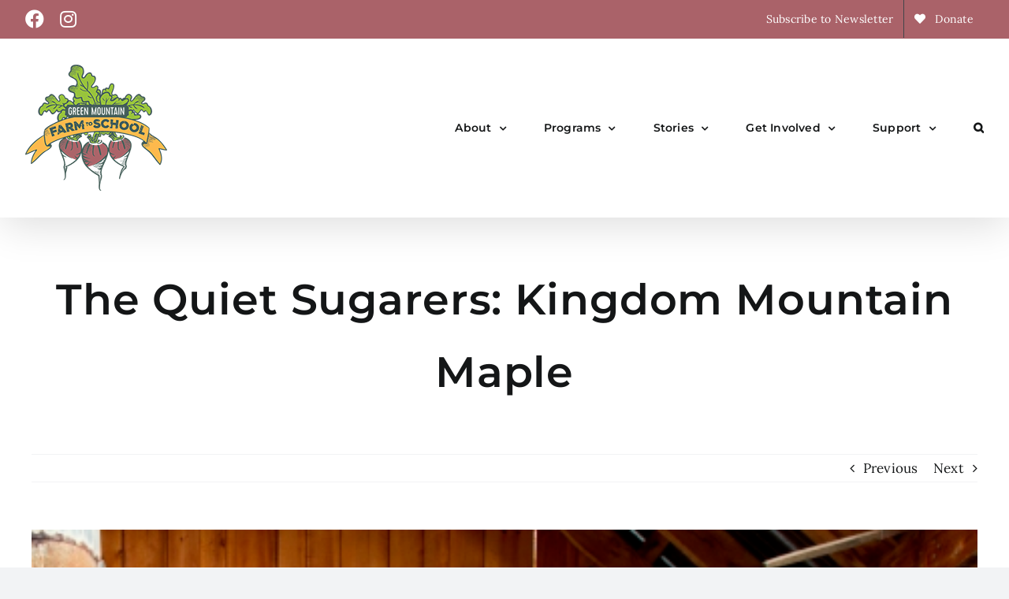

--- FILE ---
content_type: text/html; charset=UTF-8
request_url: https://greenmountainfarmtoschool.org/kingdom-mountain-maple/
body_size: 17965
content:
<!DOCTYPE html>
<html class="avada-html-layout-wide avada-html-header-position-top" dir="ltr" lang="en-US" prefix="og: https://ogp.me/ns#" prefix="og: http://ogp.me/ns# fb: http://ogp.me/ns/fb#">
<head>
	<meta http-equiv="X-UA-Compatible" content="IE=edge" />
	<meta http-equiv="Content-Type" content="text/html; charset=utf-8"/>
	<meta name="viewport" content="width=device-width, initial-scale=1" />
	<title>The Quiet Sugarers: Kingdom Mountain Maple | GMFTS</title>

		<!-- All in One SEO 4.9.3 - aioseo.com -->
	<meta name="description" content="The Backuses are known in the Northeast Kingdom for something Dan has been doing for three decades – sugaring." />
	<meta name="robots" content="max-image-preview:large" />
	<link rel="canonical" href="https://greenmountainfarmtoschool.org/kingdom-mountain-maple/" />
	<meta name="generator" content="All in One SEO (AIOSEO) 4.9.3" />
		<meta property="og:locale" content="en_US" />
		<meta property="og:site_name" content="GMFTS | A leader in the growing farm-to-school movement in Vermont, Green Mountain Farm-to-School (GMFTS)&#039;s mission is to strengthen local food systems in Vermont by promoting positive economic relationships, education, and access between schools, farms, and communities." />
		<meta property="og:type" content="article" />
		<meta property="og:title" content="The Quiet Sugarers: Kingdom Mountain Maple | GMFTS" />
		<meta property="og:description" content="The Backuses are known in the Northeast Kingdom for something Dan has been doing for three decades – sugaring." />
		<meta property="og:url" content="https://greenmountainfarmtoschool.org/kingdom-mountain-maple/" />
		<meta property="article:published_time" content="2016-04-02T18:27:20+00:00" />
		<meta property="article:modified_time" content="2016-04-29T12:15:20+00:00" />
		<meta name="twitter:card" content="summary" />
		<meta name="twitter:title" content="The Quiet Sugarers: Kingdom Mountain Maple | GMFTS" />
		<meta name="twitter:description" content="The Backuses are known in the Northeast Kingdom for something Dan has been doing for three decades – sugaring." />
		<script type="application/ld+json" class="aioseo-schema">
			{"@context":"https:\/\/schema.org","@graph":[{"@type":"Article","@id":"https:\/\/greenmountainfarmtoschool.org\/kingdom-mountain-maple\/#article","name":"The Quiet Sugarers: Kingdom Mountain Maple | GMFTS","headline":"The Quiet Sugarers: Kingdom Mountain Maple","author":{"@id":"https:\/\/greenmountainfarmtoschool.org\/author\/#author"},"publisher":{"@id":"https:\/\/greenmountainfarmtoschool.org\/#organization"},"image":{"@type":"ImageObject","url":"https:\/\/greenmountainfarmtoschool.org\/wp-content\/uploads\/2016\/04\/JCash_KingdomMt__Dan-and-Kim-2.jpg","width":470,"height":470},"datePublished":"2016-04-02T18:27:20+00:00","dateModified":"2016-04-29T12:15:20+00:00","inLanguage":"en-US","mainEntityOfPage":{"@id":"https:\/\/greenmountainfarmtoschool.org\/kingdom-mountain-maple\/#webpage"},"isPartOf":{"@id":"https:\/\/greenmountainfarmtoschool.org\/kingdom-mountain-maple\/#webpage"},"articleSection":"Press Release, Green Mountain Farm Direct, Green Mountain Farm-to-School, Kingdom Mountain Maple, Maple Syrup, Maple Trees, Sugaring, vermont, Westfield"},{"@type":"BreadcrumbList","@id":"https:\/\/greenmountainfarmtoschool.org\/kingdom-mountain-maple\/#breadcrumblist","itemListElement":[{"@type":"ListItem","@id":"https:\/\/greenmountainfarmtoschool.org#listItem","position":1,"name":"Home","item":"https:\/\/greenmountainfarmtoschool.org","nextItem":{"@type":"ListItem","@id":"https:\/\/greenmountainfarmtoschool.org\/category\/press-release\/#listItem","name":"Press Release"}},{"@type":"ListItem","@id":"https:\/\/greenmountainfarmtoschool.org\/category\/press-release\/#listItem","position":2,"name":"Press Release","item":"https:\/\/greenmountainfarmtoschool.org\/category\/press-release\/","nextItem":{"@type":"ListItem","@id":"https:\/\/greenmountainfarmtoschool.org\/kingdom-mountain-maple\/#listItem","name":"The Quiet Sugarers: Kingdom Mountain Maple"},"previousItem":{"@type":"ListItem","@id":"https:\/\/greenmountainfarmtoschool.org#listItem","name":"Home"}},{"@type":"ListItem","@id":"https:\/\/greenmountainfarmtoschool.org\/kingdom-mountain-maple\/#listItem","position":3,"name":"The Quiet Sugarers: Kingdom Mountain Maple","previousItem":{"@type":"ListItem","@id":"https:\/\/greenmountainfarmtoschool.org\/category\/press-release\/#listItem","name":"Press Release"}}]},{"@type":"Organization","@id":"https:\/\/greenmountainfarmtoschool.org\/#organization","name":"GMFTS","description":"A leader in the growing farm-to-school movement in Vermont, Green Mountain Farm-to-School (GMFTS)'s mission is to strengthen local food systems in Vermont by promoting positive economic relationships, education, and access between schools, farms, and communities.","url":"https:\/\/greenmountainfarmtoschool.org\/"},{"@type":"Person","@id":"https:\/\/greenmountainfarmtoschool.org\/author\/#author","url":"https:\/\/greenmountainfarmtoschool.org\/author\/"},{"@type":"WebPage","@id":"https:\/\/greenmountainfarmtoschool.org\/kingdom-mountain-maple\/#webpage","url":"https:\/\/greenmountainfarmtoschool.org\/kingdom-mountain-maple\/","name":"The Quiet Sugarers: Kingdom Mountain Maple | GMFTS","description":"The Backuses are known in the Northeast Kingdom for something Dan has been doing for three decades \u2013 sugaring.","inLanguage":"en-US","isPartOf":{"@id":"https:\/\/greenmountainfarmtoschool.org\/#website"},"breadcrumb":{"@id":"https:\/\/greenmountainfarmtoschool.org\/kingdom-mountain-maple\/#breadcrumblist"},"author":{"@id":"https:\/\/greenmountainfarmtoschool.org\/author\/#author"},"creator":{"@id":"https:\/\/greenmountainfarmtoschool.org\/author\/#author"},"image":{"@type":"ImageObject","url":"https:\/\/greenmountainfarmtoschool.org\/wp-content\/uploads\/2016\/04\/JCash_KingdomMt__Dan-and-Kim-2.jpg","@id":"https:\/\/greenmountainfarmtoschool.org\/kingdom-mountain-maple\/#mainImage","width":470,"height":470},"primaryImageOfPage":{"@id":"https:\/\/greenmountainfarmtoschool.org\/kingdom-mountain-maple\/#mainImage"},"datePublished":"2016-04-02T18:27:20+00:00","dateModified":"2016-04-29T12:15:20+00:00"},{"@type":"WebSite","@id":"https:\/\/greenmountainfarmtoschool.org\/#website","url":"https:\/\/greenmountainfarmtoschool.org\/","name":"GMFTS","description":"A leader in the growing farm-to-school movement in Vermont, Green Mountain Farm-to-School (GMFTS)'s mission is to strengthen local food systems in Vermont by promoting positive economic relationships, education, and access between schools, farms, and communities.","inLanguage":"en-US","publisher":{"@id":"https:\/\/greenmountainfarmtoschool.org\/#organization"}}]}
		</script>
		<!-- All in One SEO -->

<link rel="alternate" type="application/rss+xml" title="GMFTS &raquo; Feed" href="https://greenmountainfarmtoschool.org/feed/" />
					<link rel="shortcut icon" href="https://greenmountainfarmtoschool.org/wp-content/uploads/2022/03/FarmToSchool-logo-favicon.png" type="image/x-icon" />
		
		
		
				<link rel="alternate" title="oEmbed (JSON)" type="application/json+oembed" href="https://greenmountainfarmtoschool.org/wp-json/oembed/1.0/embed?url=https%3A%2F%2Fgreenmountainfarmtoschool.org%2Fkingdom-mountain-maple%2F" />
<link rel="alternate" title="oEmbed (XML)" type="text/xml+oembed" href="https://greenmountainfarmtoschool.org/wp-json/oembed/1.0/embed?url=https%3A%2F%2Fgreenmountainfarmtoschool.org%2Fkingdom-mountain-maple%2F&#038;format=xml" />
		<!-- This site uses the Google Analytics by MonsterInsights plugin v9.6.1 - Using Analytics tracking - https://www.monsterinsights.com/ -->
							<script src="//www.googletagmanager.com/gtag/js?id=G-X571QWBMV9"  data-cfasync="false" data-wpfc-render="false" type="text/javascript" async></script>
			<script data-cfasync="false" data-wpfc-render="false" type="text/javascript">
				var mi_version = '9.6.1';
				var mi_track_user = true;
				var mi_no_track_reason = '';
								var MonsterInsightsDefaultLocations = {"page_location":"https:\/\/greenmountainfarmtoschool.org\/kingdom-mountain-maple\/"};
								if ( typeof MonsterInsightsPrivacyGuardFilter === 'function' ) {
					var MonsterInsightsLocations = (typeof MonsterInsightsExcludeQuery === 'object') ? MonsterInsightsPrivacyGuardFilter( MonsterInsightsExcludeQuery ) : MonsterInsightsPrivacyGuardFilter( MonsterInsightsDefaultLocations );
				} else {
					var MonsterInsightsLocations = (typeof MonsterInsightsExcludeQuery === 'object') ? MonsterInsightsExcludeQuery : MonsterInsightsDefaultLocations;
				}

								var disableStrs = [
										'ga-disable-G-X571QWBMV9',
									];

				/* Function to detect opted out users */
				function __gtagTrackerIsOptedOut() {
					for (var index = 0; index < disableStrs.length; index++) {
						if (document.cookie.indexOf(disableStrs[index] + '=true') > -1) {
							return true;
						}
					}

					return false;
				}

				/* Disable tracking if the opt-out cookie exists. */
				if (__gtagTrackerIsOptedOut()) {
					for (var index = 0; index < disableStrs.length; index++) {
						window[disableStrs[index]] = true;
					}
				}

				/* Opt-out function */
				function __gtagTrackerOptout() {
					for (var index = 0; index < disableStrs.length; index++) {
						document.cookie = disableStrs[index] + '=true; expires=Thu, 31 Dec 2099 23:59:59 UTC; path=/';
						window[disableStrs[index]] = true;
					}
				}

				if ('undefined' === typeof gaOptout) {
					function gaOptout() {
						__gtagTrackerOptout();
					}
				}
								window.dataLayer = window.dataLayer || [];

				window.MonsterInsightsDualTracker = {
					helpers: {},
					trackers: {},
				};
				if (mi_track_user) {
					function __gtagDataLayer() {
						dataLayer.push(arguments);
					}

					function __gtagTracker(type, name, parameters) {
						if (!parameters) {
							parameters = {};
						}

						if (parameters.send_to) {
							__gtagDataLayer.apply(null, arguments);
							return;
						}

						if (type === 'event') {
														parameters.send_to = monsterinsights_frontend.v4_id;
							var hookName = name;
							if (typeof parameters['event_category'] !== 'undefined') {
								hookName = parameters['event_category'] + ':' + name;
							}

							if (typeof MonsterInsightsDualTracker.trackers[hookName] !== 'undefined') {
								MonsterInsightsDualTracker.trackers[hookName](parameters);
							} else {
								__gtagDataLayer('event', name, parameters);
							}
							
						} else {
							__gtagDataLayer.apply(null, arguments);
						}
					}

					__gtagTracker('js', new Date());
					__gtagTracker('set', {
						'developer_id.dZGIzZG': true,
											});
					if ( MonsterInsightsLocations.page_location ) {
						__gtagTracker('set', MonsterInsightsLocations);
					}
										__gtagTracker('config', 'G-X571QWBMV9', {"forceSSL":"true","link_attribution":"true"} );
															window.gtag = __gtagTracker;										(function () {
						/* https://developers.google.com/analytics/devguides/collection/analyticsjs/ */
						/* ga and __gaTracker compatibility shim. */
						var noopfn = function () {
							return null;
						};
						var newtracker = function () {
							return new Tracker();
						};
						var Tracker = function () {
							return null;
						};
						var p = Tracker.prototype;
						p.get = noopfn;
						p.set = noopfn;
						p.send = function () {
							var args = Array.prototype.slice.call(arguments);
							args.unshift('send');
							__gaTracker.apply(null, args);
						};
						var __gaTracker = function () {
							var len = arguments.length;
							if (len === 0) {
								return;
							}
							var f = arguments[len - 1];
							if (typeof f !== 'object' || f === null || typeof f.hitCallback !== 'function') {
								if ('send' === arguments[0]) {
									var hitConverted, hitObject = false, action;
									if ('event' === arguments[1]) {
										if ('undefined' !== typeof arguments[3]) {
											hitObject = {
												'eventAction': arguments[3],
												'eventCategory': arguments[2],
												'eventLabel': arguments[4],
												'value': arguments[5] ? arguments[5] : 1,
											}
										}
									}
									if ('pageview' === arguments[1]) {
										if ('undefined' !== typeof arguments[2]) {
											hitObject = {
												'eventAction': 'page_view',
												'page_path': arguments[2],
											}
										}
									}
									if (typeof arguments[2] === 'object') {
										hitObject = arguments[2];
									}
									if (typeof arguments[5] === 'object') {
										Object.assign(hitObject, arguments[5]);
									}
									if ('undefined' !== typeof arguments[1].hitType) {
										hitObject = arguments[1];
										if ('pageview' === hitObject.hitType) {
											hitObject.eventAction = 'page_view';
										}
									}
									if (hitObject) {
										action = 'timing' === arguments[1].hitType ? 'timing_complete' : hitObject.eventAction;
										hitConverted = mapArgs(hitObject);
										__gtagTracker('event', action, hitConverted);
									}
								}
								return;
							}

							function mapArgs(args) {
								var arg, hit = {};
								var gaMap = {
									'eventCategory': 'event_category',
									'eventAction': 'event_action',
									'eventLabel': 'event_label',
									'eventValue': 'event_value',
									'nonInteraction': 'non_interaction',
									'timingCategory': 'event_category',
									'timingVar': 'name',
									'timingValue': 'value',
									'timingLabel': 'event_label',
									'page': 'page_path',
									'location': 'page_location',
									'title': 'page_title',
									'referrer' : 'page_referrer',
								};
								for (arg in args) {
																		if (!(!args.hasOwnProperty(arg) || !gaMap.hasOwnProperty(arg))) {
										hit[gaMap[arg]] = args[arg];
									} else {
										hit[arg] = args[arg];
									}
								}
								return hit;
							}

							try {
								f.hitCallback();
							} catch (ex) {
							}
						};
						__gaTracker.create = newtracker;
						__gaTracker.getByName = newtracker;
						__gaTracker.getAll = function () {
							return [];
						};
						__gaTracker.remove = noopfn;
						__gaTracker.loaded = true;
						window['__gaTracker'] = __gaTracker;
					})();
									} else {
										console.log("");
					(function () {
						function __gtagTracker() {
							return null;
						}

						window['__gtagTracker'] = __gtagTracker;
						window['gtag'] = __gtagTracker;
					})();
									}
			</script>
				<!-- / Google Analytics by MonsterInsights -->
		<style id='wp-img-auto-sizes-contain-inline-css' type='text/css'>
img:is([sizes=auto i],[sizes^="auto," i]){contain-intrinsic-size:3000px 1500px}
/*# sourceURL=wp-img-auto-sizes-contain-inline-css */
</style>
<link rel='stylesheet' id='sbi_styles-css' href='https://greenmountainfarmtoschool.org/wp-content/plugins/instagram-feed-pro/css/sbi-styles.min.css?ver=6.8.1' type='text/css' media='all' />
<style id='wp-emoji-styles-inline-css' type='text/css'>

	img.wp-smiley, img.emoji {
		display: inline !important;
		border: none !important;
		box-shadow: none !important;
		height: 1em !important;
		width: 1em !important;
		margin: 0 0.07em !important;
		vertical-align: -0.1em !important;
		background: none !important;
		padding: 0 !important;
	}
/*# sourceURL=wp-emoji-styles-inline-css */
</style>
<style id='wp-block-library-inline-css' type='text/css'>
:root{--wp-block-synced-color:#7a00df;--wp-block-synced-color--rgb:122,0,223;--wp-bound-block-color:var(--wp-block-synced-color);--wp-editor-canvas-background:#ddd;--wp-admin-theme-color:#007cba;--wp-admin-theme-color--rgb:0,124,186;--wp-admin-theme-color-darker-10:#006ba1;--wp-admin-theme-color-darker-10--rgb:0,107,160.5;--wp-admin-theme-color-darker-20:#005a87;--wp-admin-theme-color-darker-20--rgb:0,90,135;--wp-admin-border-width-focus:2px}@media (min-resolution:192dpi){:root{--wp-admin-border-width-focus:1.5px}}.wp-element-button{cursor:pointer}:root .has-very-light-gray-background-color{background-color:#eee}:root .has-very-dark-gray-background-color{background-color:#313131}:root .has-very-light-gray-color{color:#eee}:root .has-very-dark-gray-color{color:#313131}:root .has-vivid-green-cyan-to-vivid-cyan-blue-gradient-background{background:linear-gradient(135deg,#00d084,#0693e3)}:root .has-purple-crush-gradient-background{background:linear-gradient(135deg,#34e2e4,#4721fb 50%,#ab1dfe)}:root .has-hazy-dawn-gradient-background{background:linear-gradient(135deg,#faaca8,#dad0ec)}:root .has-subdued-olive-gradient-background{background:linear-gradient(135deg,#fafae1,#67a671)}:root .has-atomic-cream-gradient-background{background:linear-gradient(135deg,#fdd79a,#004a59)}:root .has-nightshade-gradient-background{background:linear-gradient(135deg,#330968,#31cdcf)}:root .has-midnight-gradient-background{background:linear-gradient(135deg,#020381,#2874fc)}:root{--wp--preset--font-size--normal:16px;--wp--preset--font-size--huge:42px}.has-regular-font-size{font-size:1em}.has-larger-font-size{font-size:2.625em}.has-normal-font-size{font-size:var(--wp--preset--font-size--normal)}.has-huge-font-size{font-size:var(--wp--preset--font-size--huge)}.has-text-align-center{text-align:center}.has-text-align-left{text-align:left}.has-text-align-right{text-align:right}.has-fit-text{white-space:nowrap!important}#end-resizable-editor-section{display:none}.aligncenter{clear:both}.items-justified-left{justify-content:flex-start}.items-justified-center{justify-content:center}.items-justified-right{justify-content:flex-end}.items-justified-space-between{justify-content:space-between}.screen-reader-text{border:0;clip-path:inset(50%);height:1px;margin:-1px;overflow:hidden;padding:0;position:absolute;width:1px;word-wrap:normal!important}.screen-reader-text:focus{background-color:#ddd;clip-path:none;color:#444;display:block;font-size:1em;height:auto;left:5px;line-height:normal;padding:15px 23px 14px;text-decoration:none;top:5px;width:auto;z-index:100000}html :where(.has-border-color){border-style:solid}html :where([style*=border-top-color]){border-top-style:solid}html :where([style*=border-right-color]){border-right-style:solid}html :where([style*=border-bottom-color]){border-bottom-style:solid}html :where([style*=border-left-color]){border-left-style:solid}html :where([style*=border-width]){border-style:solid}html :where([style*=border-top-width]){border-top-style:solid}html :where([style*=border-right-width]){border-right-style:solid}html :where([style*=border-bottom-width]){border-bottom-style:solid}html :where([style*=border-left-width]){border-left-style:solid}html :where(img[class*=wp-image-]){height:auto;max-width:100%}:where(figure){margin:0 0 1em}html :where(.is-position-sticky){--wp-admin--admin-bar--position-offset:var(--wp-admin--admin-bar--height,0px)}@media screen and (max-width:600px){html :where(.is-position-sticky){--wp-admin--admin-bar--position-offset:0px}}

/*# sourceURL=wp-block-library-inline-css */
</style><style id='global-styles-inline-css' type='text/css'>
:root{--wp--preset--aspect-ratio--square: 1;--wp--preset--aspect-ratio--4-3: 4/3;--wp--preset--aspect-ratio--3-4: 3/4;--wp--preset--aspect-ratio--3-2: 3/2;--wp--preset--aspect-ratio--2-3: 2/3;--wp--preset--aspect-ratio--16-9: 16/9;--wp--preset--aspect-ratio--9-16: 9/16;--wp--preset--color--black: #000000;--wp--preset--color--cyan-bluish-gray: #abb8c3;--wp--preset--color--white: #ffffff;--wp--preset--color--pale-pink: #f78da7;--wp--preset--color--vivid-red: #cf2e2e;--wp--preset--color--luminous-vivid-orange: #ff6900;--wp--preset--color--luminous-vivid-amber: #fcb900;--wp--preset--color--light-green-cyan: #7bdcb5;--wp--preset--color--vivid-green-cyan: #00d084;--wp--preset--color--pale-cyan-blue: #8ed1fc;--wp--preset--color--vivid-cyan-blue: #0693e3;--wp--preset--color--vivid-purple: #9b51e0;--wp--preset--color--awb-color-1: #ffffff;--wp--preset--color--awb-color-2: #f9f9fb;--wp--preset--color--awb-color-3: #f2f3f5;--wp--preset--color--awb-color-4: #98c23c;--wp--preset--color--awb-color-5: #fdba4d;--wp--preset--color--awb-color-6: #434549;--wp--preset--color--awb-color-7: #212326;--wp--preset--color--awb-color-8: #141617;--wp--preset--color--awb-color-custom-1: #aa6269;--wp--preset--color--awb-color-custom-2: #435e58;--wp--preset--color--awb-color-custom-3: #a4c7e2;--wp--preset--gradient--vivid-cyan-blue-to-vivid-purple: linear-gradient(135deg,rgb(6,147,227) 0%,rgb(155,81,224) 100%);--wp--preset--gradient--light-green-cyan-to-vivid-green-cyan: linear-gradient(135deg,rgb(122,220,180) 0%,rgb(0,208,130) 100%);--wp--preset--gradient--luminous-vivid-amber-to-luminous-vivid-orange: linear-gradient(135deg,rgb(252,185,0) 0%,rgb(255,105,0) 100%);--wp--preset--gradient--luminous-vivid-orange-to-vivid-red: linear-gradient(135deg,rgb(255,105,0) 0%,rgb(207,46,46) 100%);--wp--preset--gradient--very-light-gray-to-cyan-bluish-gray: linear-gradient(135deg,rgb(238,238,238) 0%,rgb(169,184,195) 100%);--wp--preset--gradient--cool-to-warm-spectrum: linear-gradient(135deg,rgb(74,234,220) 0%,rgb(151,120,209) 20%,rgb(207,42,186) 40%,rgb(238,44,130) 60%,rgb(251,105,98) 80%,rgb(254,248,76) 100%);--wp--preset--gradient--blush-light-purple: linear-gradient(135deg,rgb(255,206,236) 0%,rgb(152,150,240) 100%);--wp--preset--gradient--blush-bordeaux: linear-gradient(135deg,rgb(254,205,165) 0%,rgb(254,45,45) 50%,rgb(107,0,62) 100%);--wp--preset--gradient--luminous-dusk: linear-gradient(135deg,rgb(255,203,112) 0%,rgb(199,81,192) 50%,rgb(65,88,208) 100%);--wp--preset--gradient--pale-ocean: linear-gradient(135deg,rgb(255,245,203) 0%,rgb(182,227,212) 50%,rgb(51,167,181) 100%);--wp--preset--gradient--electric-grass: linear-gradient(135deg,rgb(202,248,128) 0%,rgb(113,206,126) 100%);--wp--preset--gradient--midnight: linear-gradient(135deg,rgb(2,3,129) 0%,rgb(40,116,252) 100%);--wp--preset--font-size--small: 12.75px;--wp--preset--font-size--medium: 20px;--wp--preset--font-size--large: 25.5px;--wp--preset--font-size--x-large: 42px;--wp--preset--font-size--normal: 17px;--wp--preset--font-size--xlarge: 34px;--wp--preset--font-size--huge: 51px;--wp--preset--spacing--20: 0.44rem;--wp--preset--spacing--30: 0.67rem;--wp--preset--spacing--40: 1rem;--wp--preset--spacing--50: 1.5rem;--wp--preset--spacing--60: 2.25rem;--wp--preset--spacing--70: 3.38rem;--wp--preset--spacing--80: 5.06rem;--wp--preset--shadow--natural: 6px 6px 9px rgba(0, 0, 0, 0.2);--wp--preset--shadow--deep: 12px 12px 50px rgba(0, 0, 0, 0.4);--wp--preset--shadow--sharp: 6px 6px 0px rgba(0, 0, 0, 0.2);--wp--preset--shadow--outlined: 6px 6px 0px -3px rgb(255, 255, 255), 6px 6px rgb(0, 0, 0);--wp--preset--shadow--crisp: 6px 6px 0px rgb(0, 0, 0);}:where(.is-layout-flex){gap: 0.5em;}:where(.is-layout-grid){gap: 0.5em;}body .is-layout-flex{display: flex;}.is-layout-flex{flex-wrap: wrap;align-items: center;}.is-layout-flex > :is(*, div){margin: 0;}body .is-layout-grid{display: grid;}.is-layout-grid > :is(*, div){margin: 0;}:where(.wp-block-columns.is-layout-flex){gap: 2em;}:where(.wp-block-columns.is-layout-grid){gap: 2em;}:where(.wp-block-post-template.is-layout-flex){gap: 1.25em;}:where(.wp-block-post-template.is-layout-grid){gap: 1.25em;}.has-black-color{color: var(--wp--preset--color--black) !important;}.has-cyan-bluish-gray-color{color: var(--wp--preset--color--cyan-bluish-gray) !important;}.has-white-color{color: var(--wp--preset--color--white) !important;}.has-pale-pink-color{color: var(--wp--preset--color--pale-pink) !important;}.has-vivid-red-color{color: var(--wp--preset--color--vivid-red) !important;}.has-luminous-vivid-orange-color{color: var(--wp--preset--color--luminous-vivid-orange) !important;}.has-luminous-vivid-amber-color{color: var(--wp--preset--color--luminous-vivid-amber) !important;}.has-light-green-cyan-color{color: var(--wp--preset--color--light-green-cyan) !important;}.has-vivid-green-cyan-color{color: var(--wp--preset--color--vivid-green-cyan) !important;}.has-pale-cyan-blue-color{color: var(--wp--preset--color--pale-cyan-blue) !important;}.has-vivid-cyan-blue-color{color: var(--wp--preset--color--vivid-cyan-blue) !important;}.has-vivid-purple-color{color: var(--wp--preset--color--vivid-purple) !important;}.has-black-background-color{background-color: var(--wp--preset--color--black) !important;}.has-cyan-bluish-gray-background-color{background-color: var(--wp--preset--color--cyan-bluish-gray) !important;}.has-white-background-color{background-color: var(--wp--preset--color--white) !important;}.has-pale-pink-background-color{background-color: var(--wp--preset--color--pale-pink) !important;}.has-vivid-red-background-color{background-color: var(--wp--preset--color--vivid-red) !important;}.has-luminous-vivid-orange-background-color{background-color: var(--wp--preset--color--luminous-vivid-orange) !important;}.has-luminous-vivid-amber-background-color{background-color: var(--wp--preset--color--luminous-vivid-amber) !important;}.has-light-green-cyan-background-color{background-color: var(--wp--preset--color--light-green-cyan) !important;}.has-vivid-green-cyan-background-color{background-color: var(--wp--preset--color--vivid-green-cyan) !important;}.has-pale-cyan-blue-background-color{background-color: var(--wp--preset--color--pale-cyan-blue) !important;}.has-vivid-cyan-blue-background-color{background-color: var(--wp--preset--color--vivid-cyan-blue) !important;}.has-vivid-purple-background-color{background-color: var(--wp--preset--color--vivid-purple) !important;}.has-black-border-color{border-color: var(--wp--preset--color--black) !important;}.has-cyan-bluish-gray-border-color{border-color: var(--wp--preset--color--cyan-bluish-gray) !important;}.has-white-border-color{border-color: var(--wp--preset--color--white) !important;}.has-pale-pink-border-color{border-color: var(--wp--preset--color--pale-pink) !important;}.has-vivid-red-border-color{border-color: var(--wp--preset--color--vivid-red) !important;}.has-luminous-vivid-orange-border-color{border-color: var(--wp--preset--color--luminous-vivid-orange) !important;}.has-luminous-vivid-amber-border-color{border-color: var(--wp--preset--color--luminous-vivid-amber) !important;}.has-light-green-cyan-border-color{border-color: var(--wp--preset--color--light-green-cyan) !important;}.has-vivid-green-cyan-border-color{border-color: var(--wp--preset--color--vivid-green-cyan) !important;}.has-pale-cyan-blue-border-color{border-color: var(--wp--preset--color--pale-cyan-blue) !important;}.has-vivid-cyan-blue-border-color{border-color: var(--wp--preset--color--vivid-cyan-blue) !important;}.has-vivid-purple-border-color{border-color: var(--wp--preset--color--vivid-purple) !important;}.has-vivid-cyan-blue-to-vivid-purple-gradient-background{background: var(--wp--preset--gradient--vivid-cyan-blue-to-vivid-purple) !important;}.has-light-green-cyan-to-vivid-green-cyan-gradient-background{background: var(--wp--preset--gradient--light-green-cyan-to-vivid-green-cyan) !important;}.has-luminous-vivid-amber-to-luminous-vivid-orange-gradient-background{background: var(--wp--preset--gradient--luminous-vivid-amber-to-luminous-vivid-orange) !important;}.has-luminous-vivid-orange-to-vivid-red-gradient-background{background: var(--wp--preset--gradient--luminous-vivid-orange-to-vivid-red) !important;}.has-very-light-gray-to-cyan-bluish-gray-gradient-background{background: var(--wp--preset--gradient--very-light-gray-to-cyan-bluish-gray) !important;}.has-cool-to-warm-spectrum-gradient-background{background: var(--wp--preset--gradient--cool-to-warm-spectrum) !important;}.has-blush-light-purple-gradient-background{background: var(--wp--preset--gradient--blush-light-purple) !important;}.has-blush-bordeaux-gradient-background{background: var(--wp--preset--gradient--blush-bordeaux) !important;}.has-luminous-dusk-gradient-background{background: var(--wp--preset--gradient--luminous-dusk) !important;}.has-pale-ocean-gradient-background{background: var(--wp--preset--gradient--pale-ocean) !important;}.has-electric-grass-gradient-background{background: var(--wp--preset--gradient--electric-grass) !important;}.has-midnight-gradient-background{background: var(--wp--preset--gradient--midnight) !important;}.has-small-font-size{font-size: var(--wp--preset--font-size--small) !important;}.has-medium-font-size{font-size: var(--wp--preset--font-size--medium) !important;}.has-large-font-size{font-size: var(--wp--preset--font-size--large) !important;}.has-x-large-font-size{font-size: var(--wp--preset--font-size--x-large) !important;}
/*# sourceURL=global-styles-inline-css */
</style>

<style id='classic-theme-styles-inline-css' type='text/css'>
/*! This file is auto-generated */
.wp-block-button__link{color:#fff;background-color:#32373c;border-radius:9999px;box-shadow:none;text-decoration:none;padding:calc(.667em + 2px) calc(1.333em + 2px);font-size:1.125em}.wp-block-file__button{background:#32373c;color:#fff;text-decoration:none}
/*# sourceURL=/wp-includes/css/classic-themes.min.css */
</style>
<link rel='stylesheet' id='fusion-dynamic-css-css' href='https://greenmountainfarmtoschool.org/wp-content/uploads/fusion-styles/0786eea6772a5ad0ede4877d5600e8ae.min.css?ver=3.11.14' type='text/css' media='all' />
<script type="text/javascript" src="https://greenmountainfarmtoschool.org/wp-includes/js/jquery/jquery.min.js?ver=3.7.1" id="jquery-core-js"></script>
<script type="text/javascript" src="https://greenmountainfarmtoschool.org/wp-includes/js/jquery/jquery-migrate.min.js?ver=3.4.1" id="jquery-migrate-js"></script>
<script type="text/javascript" src="https://greenmountainfarmtoschool.org/wp-content/plugins/google-analytics-for-wordpress/assets/js/frontend-gtag.min.js?ver=9.6.1" id="monsterinsights-frontend-script-js" async="async" data-wp-strategy="async"></script>
<script data-cfasync="false" data-wpfc-render="false" type="text/javascript" id='monsterinsights-frontend-script-js-extra'>/* <![CDATA[ */
var monsterinsights_frontend = {"js_events_tracking":"true","download_extensions":"doc,pdf,ppt,zip,xls,docx,pptx,xlsx","inbound_paths":"[{\"path\":\"\\\/go\\\/\",\"label\":\"affiliate\"},{\"path\":\"\\\/recommend\\\/\",\"label\":\"affiliate\"}]","home_url":"https:\/\/greenmountainfarmtoschool.org","hash_tracking":"false","v4_id":"G-X571QWBMV9"};/* ]]> */
</script>
<link rel="https://api.w.org/" href="https://greenmountainfarmtoschool.org/wp-json/" /><link rel="alternate" title="JSON" type="application/json" href="https://greenmountainfarmtoschool.org/wp-json/wp/v2/posts/690" /><link rel="EditURI" type="application/rsd+xml" title="RSD" href="https://greenmountainfarmtoschool.org/xmlrpc.php?rsd" />
<meta name="generator" content="WordPress 6.9" />
<link rel='shortlink' href='https://greenmountainfarmtoschool.org/?p=690' />
<link rel="preload" href="https://greenmountainfarmtoschool.org/wp-content/themes/Avada/includes/lib/assets/fonts/icomoon/awb-icons.woff" as="font" type="font/woff" crossorigin><link rel="preload" href="//greenmountainfarmtoschool.org/wp-content/themes/Avada/includes/lib/assets/fonts/fontawesome/webfonts/fa-brands-400.woff2" as="font" type="font/woff2" crossorigin><link rel="preload" href="//greenmountainfarmtoschool.org/wp-content/themes/Avada/includes/lib/assets/fonts/fontawesome/webfonts/fa-regular-400.woff2" as="font" type="font/woff2" crossorigin><link rel="preload" href="//greenmountainfarmtoschool.org/wp-content/themes/Avada/includes/lib/assets/fonts/fontawesome/webfonts/fa-solid-900.woff2" as="font" type="font/woff2" crossorigin><style type="text/css" id="css-fb-visibility">@media screen and (max-width: 640px){.fusion-no-small-visibility{display:none !important;}body .sm-text-align-center{text-align:center !important;}body .sm-text-align-left{text-align:left !important;}body .sm-text-align-right{text-align:right !important;}body .sm-flex-align-center{justify-content:center !important;}body .sm-flex-align-flex-start{justify-content:flex-start !important;}body .sm-flex-align-flex-end{justify-content:flex-end !important;}body .sm-mx-auto{margin-left:auto !important;margin-right:auto !important;}body .sm-ml-auto{margin-left:auto !important;}body .sm-mr-auto{margin-right:auto !important;}body .fusion-absolute-position-small{position:absolute;top:auto;width:100%;}.awb-sticky.awb-sticky-small{ position: sticky; top: var(--awb-sticky-offset,0); }}@media screen and (min-width: 641px) and (max-width: 1024px){.fusion-no-medium-visibility{display:none !important;}body .md-text-align-center{text-align:center !important;}body .md-text-align-left{text-align:left !important;}body .md-text-align-right{text-align:right !important;}body .md-flex-align-center{justify-content:center !important;}body .md-flex-align-flex-start{justify-content:flex-start !important;}body .md-flex-align-flex-end{justify-content:flex-end !important;}body .md-mx-auto{margin-left:auto !important;margin-right:auto !important;}body .md-ml-auto{margin-left:auto !important;}body .md-mr-auto{margin-right:auto !important;}body .fusion-absolute-position-medium{position:absolute;top:auto;width:100%;}.awb-sticky.awb-sticky-medium{ position: sticky; top: var(--awb-sticky-offset,0); }}@media screen and (min-width: 1025px){.fusion-no-large-visibility{display:none !important;}body .lg-text-align-center{text-align:center !important;}body .lg-text-align-left{text-align:left !important;}body .lg-text-align-right{text-align:right !important;}body .lg-flex-align-center{justify-content:center !important;}body .lg-flex-align-flex-start{justify-content:flex-start !important;}body .lg-flex-align-flex-end{justify-content:flex-end !important;}body .lg-mx-auto{margin-left:auto !important;margin-right:auto !important;}body .lg-ml-auto{margin-left:auto !important;}body .lg-mr-auto{margin-right:auto !important;}body .fusion-absolute-position-large{position:absolute;top:auto;width:100%;}.awb-sticky.awb-sticky-large{ position: sticky; top: var(--awb-sticky-offset,0); }}</style>		<script type="text/javascript">
			var doc = document.documentElement;
			doc.setAttribute( 'data-useragent', navigator.userAgent );
		</script>
		
	</head>

<body class="wp-singular post-template-default single single-post postid-690 single-format-standard wp-theme-Avada fusion-image-hovers fusion-pagination-sizing fusion-button_type-flat fusion-button_span-no fusion-button_gradient-linear avada-image-rollover-circle-yes avada-image-rollover-no fusion-body ltr fusion-sticky-header no-tablet-sticky-header no-mobile-sticky-header no-mobile-slidingbar no-mobile-totop avada-has-rev-slider-styles fusion-disable-outline fusion-sub-menu-fade mobile-logo-pos-center layout-wide-mode avada-has-boxed-modal-shadow- layout-scroll-offset-full avada-has-zero-margin-offset-top fusion-top-header menu-text-align-center mobile-menu-design-modern fusion-show-pagination-text fusion-header-layout-v3 avada-responsive avada-footer-fx-sticky avada-menu-highlight-style-bottombar fusion-search-form-clean fusion-main-menu-search-dropdown fusion-avatar-circle avada-sticky-shrinkage avada-dropdown-styles avada-blog-layout-medium avada-blog-archive-layout-medium avada-header-shadow-yes avada-menu-icon-position-left avada-has-header-100-width avada-has-mobile-menu-search avada-has-main-nav-search-icon avada-has-breadcrumb-mobile-hidden avada-has-titlebar-content_only avada-header-border-color-full-transparent avada-has-pagination-width_height avada-flyout-menu-direction-fade avada-ec-views-v1" data-awb-post-id="690">
		<a class="skip-link screen-reader-text" href="#content">Skip to content</a>

	<div id="boxed-wrapper">
		
		<div id="wrapper" class="fusion-wrapper">
			<div id="home" style="position:relative;top:-1px;"></div>
							
					
			<header class="fusion-header-wrapper fusion-header-shadow">
				<div class="fusion-header-v3 fusion-logo-alignment fusion-logo-center fusion-sticky-menu- fusion-sticky-logo-1 fusion-mobile-logo-  fusion-mobile-menu-design-modern">
					
<div class="fusion-secondary-header">
	<div class="fusion-row">
					<div class="fusion-alignleft">
				<div class="fusion-social-links-header"><div class="fusion-social-networks"><div class="fusion-social-networks-wrapper"><a  class="fusion-social-network-icon fusion-tooltip fa-facebook fab" style data-placement="bottom" data-title="Facebook" data-toggle="tooltip" title="Facebook" href="https://www.facebook.com/Greenmountainfarmtoschool/" target="_blank" rel="noreferrer"><span class="screen-reader-text">Facebook</span></a><a  class="fusion-social-network-icon fusion-tooltip fa-instagram fab" style data-placement="bottom" data-title="Instagram" data-toggle="tooltip" title="Instagram" href="https://www.instagram.com/gmfts/" target="_blank" rel="noopener noreferrer"><span class="screen-reader-text">Instagram</span></a></div></div></div>			</div>
							<div class="fusion-alignright">
				<nav class="fusion-secondary-menu" role="navigation" aria-label="Secondary Menu"><ul id="menu-top-secondary-menu" class="menu"><li  id="menu-item-4711"  class="menu-item menu-item-type-custom menu-item-object-custom menu-item-4711"  data-item-id="4711"><a  href="https://mailchi.mp/gmfts/newsletter-subscribe" class="fusion-bottombar-highlight"><span class="menu-text">Subscribe to Newsletter</span></a></li><li  id="menu-item-2934"  class="menu-item menu-item-type-custom menu-item-object-custom menu-item-2934"  data-item-id="2934"><a  href="https://www.paypal.com/donate/?hosted_button_id=865MLXCYS569A" class="fusion-flex-link fusion-bottombar-highlight"><span class="fusion-megamenu-icon"><i class="glyphicon fa-heart fas" aria-hidden="true"></i></span><span class="menu-text">Donate</span></a></li></ul></nav><nav class="fusion-mobile-nav-holder fusion-mobile-menu-text-align-left" aria-label="Secondary Mobile Menu"></nav>			</div>
			</div>
</div>
<div class="fusion-header-sticky-height"></div>
<div class="fusion-header">
	<div class="fusion-row">
					<div class="fusion-logo" data-margin-top="31px" data-margin-bottom="31px" data-margin-left="0px" data-margin-right="0px">
			<a class="fusion-logo-link"  href="http://greenmountainfarmtoschool.org/" >

						<!-- standard logo -->
			<img src="https://greenmountainfarmtoschool.org/wp-content/uploads/2022/03/FarmToSchool-sticky-header-sm.png" srcset="https://greenmountainfarmtoschool.org/wp-content/uploads/2022/03/FarmToSchool-sticky-header-sm.png 1x, https://greenmountainfarmtoschool.org/wp-content/uploads/2022/03/FarmToSchool-header-lg.png 2x" width="180" height="160" style="max-height:160px;height:auto;" alt="GMFTS Logo" data-retina_logo_url="https://greenmountainfarmtoschool.org/wp-content/uploads/2022/03/FarmToSchool-header-lg.png" class="fusion-standard-logo" />

			
											<!-- sticky header logo -->
				<img src="https://greenmountainfarmtoschool.org/wp-content/uploads/2022/03/FarmToSchool-logo-sticky-sm.png" srcset="https://greenmountainfarmtoschool.org/wp-content/uploads/2022/03/FarmToSchool-logo-sticky-sm.png 1x, https://greenmountainfarmtoschool.org/wp-content/uploads/2022/03/FarmToSchool-logo-sticky.png 2x" width="80" height="71" style="max-height:71px;height:auto;" alt="GMFTS Logo" data-retina_logo_url="https://greenmountainfarmtoschool.org/wp-content/uploads/2022/03/FarmToSchool-logo-sticky.png" class="fusion-sticky-logo" />
					</a>
		</div>		<nav class="fusion-main-menu" aria-label="Main Menu"><ul id="menu-main-menu" class="fusion-menu"><li  id="menu-item-2944"  class="menu-item menu-item-type-post_type menu-item-object-page menu-item-has-children menu-item-2944 fusion-dropdown-menu"  data-item-id="2944"><a  href="https://greenmountainfarmtoschool.org/our-story/" class="fusion-bottombar-highlight"><span class="menu-text">About</span> <span class="fusion-caret"><i class="fusion-dropdown-indicator" aria-hidden="true"></i></span></a><ul class="sub-menu"><li  id="menu-item-3609"  class="menu-item menu-item-type-post_type menu-item-object-page menu-item-3609 fusion-dropdown-submenu" ><a  href="https://greenmountainfarmtoschool.org/mission/" class="fusion-bottombar-highlight"><span>Our Mission</span></a></li><li  id="menu-item-2631"  class="menu-item menu-item-type-post_type menu-item-object-page menu-item-2631 fusion-dropdown-submenu" ><a  href="https://greenmountainfarmtoschool.org/our-story/" class="fusion-bottombar-highlight"><span>Our Story</span></a></li><li  id="menu-item-3056"  class="menu-item menu-item-type-post_type menu-item-object-page menu-item-3056 fusion-dropdown-submenu" ><a  href="https://greenmountainfarmtoschool.org/our-story/annual-reports/" class="fusion-bottombar-highlight"><span>Annual Reports</span></a></li><li  id="menu-item-3273"  class="menu-item menu-item-type-post_type menu-item-object-page menu-item-has-children menu-item-3273 fusion-dropdown-submenu" ><a  href="https://greenmountainfarmtoschool.org/supporters/" class="fusion-bottombar-highlight"><span>Supporters</span></a><ul class="sub-menu"><li  id="menu-item-3720"  class="menu-item menu-item-type-post_type menu-item-object-page menu-item-3720" ><a  href="https://greenmountainfarmtoschool.org/supporters/business-sponsors/" class="fusion-bottombar-highlight"><span>Business Sponsors</span></a></li><li  id="menu-item-3719"  class="menu-item menu-item-type-post_type menu-item-object-page menu-item-3719" ><a  href="https://greenmountainfarmtoschool.org/supporters/grants-funders/" class="fusion-bottombar-highlight"><span>Grant Funders</span></a></li></ul></li><li  id="menu-item-2796"  class="menu-item menu-item-type-post_type menu-item-object-page menu-item-2796 fusion-dropdown-submenu" ><a  href="https://greenmountainfarmtoschool.org/our-story/meet-the-board/" class="fusion-bottombar-highlight"><span>Board Members</span></a></li><li  id="menu-item-2797"  class="menu-item menu-item-type-post_type menu-item-object-page menu-item-2797 fusion-dropdown-submenu" ><a  href="https://greenmountainfarmtoschool.org/our-story/meet-the-staff/" class="fusion-bottombar-highlight"><span>Team Members</span></a></li></ul></li><li  id="menu-item-2942"  class="menu-item menu-item-type-post_type menu-item-object-page menu-item-has-children menu-item-2942 fusion-dropdown-menu"  data-item-id="2942"><a  href="https://greenmountainfarmtoschool.org/programs/" class="fusion-bottombar-highlight"><span class="menu-text">Programs</span> <span class="fusion-caret"><i class="fusion-dropdown-indicator" aria-hidden="true"></i></span></a><ul class="sub-menu"><li  id="menu-item-58"  class="menu-item menu-item-type-post_type menu-item-object-page menu-item-58 fusion-dropdown-submenu" ><a  href="https://greenmountainfarmtoschool.org/programs/farm-to-school/" class="fusion-bottombar-highlight"><span>Farm-to-School</span></a></li><li  id="menu-item-60"  class="menu-item menu-item-type-post_type menu-item-object-page menu-item-60 fusion-dropdown-submenu" ><a  href="https://greenmountainfarmtoschool.org/programs/green-mountain-farm-direct/" class="fusion-bottombar-highlight"><span>Green Mountain Farm Direct</span></a></li><li  id="menu-item-61"  class="menu-item-lunchbox menu-item menu-item-type-post_type menu-item-object-page menu-item-61 fusion-dropdown-submenu"  data-classes="menu-item-lunchbox"><a  href="https://greenmountainfarmtoschool.org/programs/the-lunchbox/" class="fusion-bottombar-highlight"><span>The Lunchbox</span></a></li><li  id="menu-item-3664"  class="menu-item menu-item-type-post_type menu-item-object-page menu-item-3664 fusion-dropdown-submenu" ><a  href="https://greenmountainfarmtoschool.org/farm-to-school-resources/" class="fusion-bottombar-highlight"><span>Educational Resources</span></a></li></ul></li><li  id="menu-item-55"  class="menu-item menu-item-type-post_type menu-item-object-page current_page_parent menu-item-has-children menu-item-55 fusion-dropdown-menu"  data-item-id="55"><a  href="https://greenmountainfarmtoschool.org/stories/" class="fusion-bottombar-highlight"><span class="menu-text">Stories</span> <span class="fusion-caret"><i class="fusion-dropdown-indicator" aria-hidden="true"></i></span></a><ul class="sub-menu"><li  id="menu-item-3499"  class="menu-item menu-item-type-post_type menu-item-object-page menu-item-3499 fusion-dropdown-submenu" ><a  href="https://greenmountainfarmtoschool.org/stories/read-newsletters/" class="fusion-bottombar-highlight"><span>Newsletters</span></a></li><li  id="menu-item-3799"  class="menu-item menu-item-type-post_type menu-item-object-page menu-item-3799 fusion-dropdown-submenu" ><a  href="https://greenmountainfarmtoschool.org/stories/press/" class="fusion-bottombar-highlight"><span>Press</span></a></li></ul></li><li  id="menu-item-2943"  class="menu-item menu-item-type-post_type menu-item-object-page menu-item-has-children menu-item-2943 fusion-dropdown-menu"  data-item-id="2943"><a  href="https://greenmountainfarmtoschool.org/get-involved/careers/" class="fusion-bottombar-highlight"><span class="menu-text">Get Involved</span> <span class="fusion-caret"><i class="fusion-dropdown-indicator" aria-hidden="true"></i></span></a><ul class="sub-menu"><li  id="menu-item-2793"  class="menu-item menu-item-type-post_type menu-item-object-page menu-item-2793 fusion-dropdown-submenu" ><a  href="https://greenmountainfarmtoschool.org/get-involved/volunteer/" class="fusion-bottombar-highlight"><span>Volunteer</span></a></li><li  id="menu-item-2792"  class="menu-item menu-item-type-post_type menu-item-object-page menu-item-2792 fusion-dropdown-submenu" ><a  href="https://greenmountainfarmtoschool.org/get-involved/americorps/" class="fusion-bottombar-highlight"><span>AmeriCorps</span></a></li><li  id="menu-item-2137"  class="menu-item menu-item-type-post_type menu-item-object-page menu-item-2137 fusion-dropdown-submenu" ><a  href="https://greenmountainfarmtoschool.org/get-involved/careers/" class="fusion-bottombar-highlight"><span>Careers</span></a></li><li  id="menu-item-2791"  class="menu-item menu-item-type-post_type menu-item-object-page menu-item-2791 fusion-dropdown-submenu" ><a  href="https://greenmountainfarmtoschool.org/get-involved/contact-us/" class="fusion-bottombar-highlight"><span>Contact Us</span></a></li></ul></li><li  id="menu-item-3535"  class="menu-item menu-item-type-post_type menu-item-object-page menu-item-has-children menu-item-3535 fusion-dropdown-menu"  data-item-id="3535"><a  href="https://greenmountainfarmtoschool.org/support/" class="fusion-bottombar-highlight"><span class="menu-text">Support</span> <span class="fusion-caret"><i class="fusion-dropdown-indicator" aria-hidden="true"></i></span></a><ul class="sub-menu"><li  id="menu-item-3569"  class="menu-item menu-item-type-post_type menu-item-object-page menu-item-3569 fusion-dropdown-submenu" ><a  href="https://greenmountainfarmtoschool.org/support/become-a-sustainer/" class="fusion-bottombar-highlight"><span>Give Monthly</span></a></li><li  id="menu-item-3085"  class="menu-item menu-item-type-post_type menu-item-object-page menu-item-3085 fusion-dropdown-submenu" ><a  href="https://greenmountainfarmtoschool.org/get-involved/sponsorship/" class="fusion-bottombar-highlight"><span>Sponsor</span></a></li><li  id="menu-item-3600"  class="menu-item menu-item-type-post_type menu-item-object-page menu-item-3600 fusion-dropdown-submenu" ><a  href="https://greenmountainfarmtoschool.org/support/wish-list/" class="fusion-bottombar-highlight"><span>Wish List</span></a></li></ul></li><li class="fusion-custom-menu-item fusion-main-menu-search"><a class="fusion-main-menu-icon" href="#" aria-label="Search" data-title="Search" title="Search" role="button" aria-expanded="false"></a><div class="fusion-custom-menu-item-contents">		<form role="search" class="searchform fusion-search-form  fusion-search-form-clean" method="get" action="https://greenmountainfarmtoschool.org/">
			<div class="fusion-search-form-content">

				
				<div class="fusion-search-field search-field">
					<label><span class="screen-reader-text">Search for:</span>
													<input type="search" value="" name="s" class="s" placeholder="Search..." required aria-required="true" aria-label="Search..."/>
											</label>
				</div>
				<div class="fusion-search-button search-button">
					<input type="submit" class="fusion-search-submit searchsubmit" aria-label="Search" value="&#xf002;" />
									</div>

				
			</div>


			
		</form>
		</div></li></ul></nav>	<div class="fusion-mobile-menu-icons">
							<a href="#" class="fusion-icon awb-icon-bars" aria-label="Toggle mobile menu" aria-expanded="false"></a>
		
					<a href="#" class="fusion-icon awb-icon-search" aria-label="Toggle mobile search"></a>
		
		
			</div>

<nav class="fusion-mobile-nav-holder fusion-mobile-menu-text-align-left" aria-label="Main Menu Mobile"></nav>

		
<div class="fusion-clearfix"></div>
<div class="fusion-mobile-menu-search">
			<form role="search" class="searchform fusion-search-form  fusion-search-form-clean" method="get" action="https://greenmountainfarmtoschool.org/">
			<div class="fusion-search-form-content">

				
				<div class="fusion-search-field search-field">
					<label><span class="screen-reader-text">Search for:</span>
													<input type="search" value="" name="s" class="s" placeholder="Search..." required aria-required="true" aria-label="Search..."/>
											</label>
				</div>
				<div class="fusion-search-button search-button">
					<input type="submit" class="fusion-search-submit searchsubmit" aria-label="Search" value="&#xf002;" />
									</div>

				
			</div>


			
		</form>
		</div>
			</div>
</div>
				</div>
				<div class="fusion-clearfix"></div>
			</header>
								
							<div id="sliders-container" class="fusion-slider-visibility">
					</div>
				
					
							
			<section class="avada-page-titlebar-wrapper" aria-label="Page Title Bar">
	<div class="fusion-page-title-bar fusion-page-title-bar-breadcrumbs fusion-page-title-bar-center">
		<div class="fusion-page-title-row">
			<div class="fusion-page-title-wrapper">
				<div class="fusion-page-title-captions">

																							<h1 class="entry-title">The Quiet Sugarers: Kingdom Mountain Maple</h1>

											
																
				</div>

				
			</div>
		</div>
	</div>
</section>

						<main id="main" class="clearfix ">
				<div class="fusion-row" style="">

<section id="content" style="width: 100%;">
			<div class="single-navigation clearfix">
			<a href="https://greenmountainfarmtoschool.org/coventry-chefs-jr-iron-chef/" rel="prev">Previous</a>			<a href="https://greenmountainfarmtoschool.org/fresh-produce-coupon-program/" rel="next">Next</a>		</div>
	
					<article id="post-690" class="post post-690 type-post status-publish format-standard has-post-thumbnail hentry category-press-release tag-green-mountain-farm-direct tag-green-mountain-farm-to-school tag-kingdom-mountain-maple tag-maple-syrup tag-maple-trees tag-sugaring tag-vermont tag-westfield">
										<span class="entry-title" style="display: none;">The Quiet Sugarers: Kingdom Mountain Maple</span>
			
														<div class="fusion-flexslider flexslider fusion-flexslider-loading post-slideshow fusion-post-slideshow">
				<ul class="slides">
																<li>
															<img width="470" height="470" src="https://greenmountainfarmtoschool.org/wp-content/uploads/2016/04/JCash_KingdomMt__Dan-and-Kim-2.jpg" class="attachment-full size-full wp-post-image" alt="" decoding="async" fetchpriority="high" />													</li>

																																																																																																															</ul>
			</div>
						
						<div class="post-content">
				<p>Press Contact<br />
Shane Rogers<br />
Communications, Outreach, and Development Associate<br />
<a href="mailto:srogers@gmfts.org" target="_blank">srogers@gmfts.org</a> | 802-334-2044</p>
<p><strong>For Immediate Release</strong></p>
<p><strong>The Quiet Sugarers: Kingdom Mountain Maple</strong></p>
<p>Dan and Kim Backus live nestled into the foothills of the Green Mountains in Westfield, Vt., surrounded by mostly forest. They raise beef cows and grow hay in their open pastures, they cut firewood and sawlogs, and they produce a little bit of honey. Aside from Kim’s culinary prose as kitchen manager for Craftsbury Outdoor Center, the Backus’ are known in the Northeast Kingdom for something Dan has been doing for three decades – sugaring.</p>
<p>“I have always enjoyed doing the work involved,” he says, “There are ups and downs from year to year but overall it’s been a good way to make some money.”</p>
<p>As the owners of Kingdom Mountain Maple, Dan and Kim are producing <a href="http://nofavt.org/kingdom-mountain-maple" target="_blank">certified organic</a> maple syrup from 2800 taps. According to Dan, there are plans for expansion but they will come about slowly which he says is intentional. He enjoys being able to work most of the operation by himself while soliciting the help of his two sons, who live on the property, and Kim when needed. Friends, neighbors, and community members have the chance to check out what Dan is up to in the woods with visits throughout the season.</p>
<p>“We have many visitors through the seasons,” he says, “Lots of neighbors and friends come to hang out and taste some fresh syrup.”</p>
<p>To produce its syrup, Kingdom Mountain Maple uses reverse osmosis, a process that drastically reduces the amount of water in the maple sap before it’s boiled to make the liquid gold of which everyone is familiar. According to Dan, this saves him time and money by reducing the length of which the syrup needs to be boiled and how much wood is used to heat the boiler.</p>
<p>Kingdom Mountain Maple’s syrup can be found in several retail locations throughout the Northeast Kingdom – <a href="http://newportnatural.com/" target="_blank">Newport Natural Market and Cafe</a>, <a href="https://www.facebook.com/WestfieldGeneralStore/" target="_blank">Westfield General Store</a>, <a href="http://hungermountain.coop/" target="_blank">Hunger Mountain Co-Op</a>, <a href="http://www.berrycreekfarmvt.com/" target="_blank">Berry Creek Farm Stand</a> – and is also used at <a href="http://www.craftsbury.com/" target="_blank">Craftsbury Outdoor Center</a>.  They also sell to several institutions and schools in the area through <a href="http://greenmountainfarmdirect.org" target="_blank">Green Mountain Farm Direct</a>, a regional food hub operated by <a href="http://gmfts.org" target="_blank">Green Mountain Farm-to-School</a>.</p>
<p>“It gets our syrup into places it would be difficult for me to supply otherwise,” says Dan about his involvement with <a href="http://greenmountainfarmdirect.org" target="_blank">Green Mountain Farm Direct</a>, “Anywhere that it goes and people see where it comes from, that’s great.”</p>
<p>According to Dan, it has been a good season so far even though it started earlier than expected with the warm weather. He has boiled syrup 21 days so far, right around his average each year, and expects to get a few more days in before it gets too warm.</p>
<p style="text-align: center;">###</p>
							</div>

												<span class="vcard rich-snippet-hidden"><span class="fn"></span></span><span class="updated rich-snippet-hidden">2016-04-29T12:15:20+00:00</span>													<div class="fusion-sharing-box fusion-theme-sharing-box fusion-single-sharing-box">
		<h4>Share this story - choose your platform!</h4>
		<div class="fusion-social-networks"><div class="fusion-social-networks-wrapper"><a  class="fusion-social-network-icon fusion-tooltip fusion-facebook awb-icon-facebook" style="color:var(--sharing_social_links_icon_color);" data-placement="top" data-title="Facebook" data-toggle="tooltip" title="Facebook" href="https://www.facebook.com/sharer.php?u=https%3A%2F%2Fgreenmountainfarmtoschool.org%2Fkingdom-mountain-maple%2F&amp;t=The%20Quiet%20Sugarers%3A%20Kingdom%20Mountain%20Maple" target="_blank" rel="noreferrer"><span class="screen-reader-text">Facebook</span></a><a  class="fusion-social-network-icon fusion-tooltip fusion-twitter awb-icon-twitter" style="color:var(--sharing_social_links_icon_color);" data-placement="top" data-title="X" data-toggle="tooltip" title="X" href="https://x.com/intent/post?url=https%3A%2F%2Fgreenmountainfarmtoschool.org%2Fkingdom-mountain-maple%2F&amp;text=The%20Quiet%20Sugarers%3A%20Kingdom%20Mountain%20Maple" target="_blank" rel="noopener noreferrer"><span class="screen-reader-text">X</span></a><a  class="fusion-social-network-icon fusion-tooltip fusion-reddit awb-icon-reddit" style="color:var(--sharing_social_links_icon_color);" data-placement="top" data-title="Reddit" data-toggle="tooltip" title="Reddit" href="https://reddit.com/submit?url=https://greenmountainfarmtoschool.org/kingdom-mountain-maple/&amp;title=The%20Quiet%20Sugarers%3A%20Kingdom%20Mountain%20Maple" target="_blank" rel="noopener noreferrer"><span class="screen-reader-text">Reddit</span></a><a  class="fusion-social-network-icon fusion-tooltip fusion-linkedin awb-icon-linkedin" style="color:var(--sharing_social_links_icon_color);" data-placement="top" data-title="LinkedIn" data-toggle="tooltip" title="LinkedIn" href="https://www.linkedin.com/shareArticle?mini=true&amp;url=https%3A%2F%2Fgreenmountainfarmtoschool.org%2Fkingdom-mountain-maple%2F&amp;title=The%20Quiet%20Sugarers%3A%20Kingdom%20Mountain%20Maple&amp;summary=Press%20Contact%0D%0AShane%20Rogers%0D%0ACommunications%2C%20Outreach%2C%20and%20Development%20Associate%0D%0Asrogers%40gmfts.org%20%7C%20802-334-2044%0D%0A%0D%0AFor%20Immediate%20Release%0D%0A%0D%0AThe%20Quiet%20Sugarers%3A%20Kingdom%20Mountain%20Maple%0D%0A%0D%0ADan%20and%20Kim%20Backus%20live%20nestled%20into%20the%20foothills%20of%20the%20Green%20Mou" target="_blank" rel="noopener noreferrer"><span class="screen-reader-text">LinkedIn</span></a><a  class="fusion-social-network-icon fusion-tooltip fusion-whatsapp awb-icon-whatsapp" style="color:var(--sharing_social_links_icon_color);" data-placement="top" data-title="WhatsApp" data-toggle="tooltip" title="WhatsApp" href="https://api.whatsapp.com/send?text=https%3A%2F%2Fgreenmountainfarmtoschool.org%2Fkingdom-mountain-maple%2F" target="_blank" rel="noopener noreferrer"><span class="screen-reader-text">WhatsApp</span></a><a  class="fusion-social-network-icon fusion-tooltip fusion-telegram awb-icon-telegram" style="color:var(--sharing_social_links_icon_color);" data-placement="top" data-title="Telegram" data-toggle="tooltip" title="Telegram" href="https://t.me/share/url?url=https%3A%2F%2Fgreenmountainfarmtoschool.org%2Fkingdom-mountain-maple%2F" target="_blank" rel="noopener noreferrer"><span class="screen-reader-text">Telegram</span></a><a  class="fusion-social-network-icon fusion-tooltip fusion-tumblr awb-icon-tumblr" style="color:var(--sharing_social_links_icon_color);" data-placement="top" data-title="Tumblr" data-toggle="tooltip" title="Tumblr" href="https://www.tumblr.com/share/link?url=https%3A%2F%2Fgreenmountainfarmtoschool.org%2Fkingdom-mountain-maple%2F&amp;name=The%20Quiet%20Sugarers%3A%20Kingdom%20Mountain%20Maple&amp;description=Press%20Contact%0D%0AShane%20Rogers%0D%0ACommunications%2C%20Outreach%2C%20and%20Development%20Associate%0D%0Asrogers%40gmfts.org%20%7C%20802-334-2044%0D%0A%0D%0AFor%20Immediate%20Release%0D%0A%0D%0AThe%20Quiet%20Sugarers%3A%20Kingdom%20Mountain%20Maple%0D%0A%0D%0ADan%20and%20Kim%20Backus%20live%20nestled%20into%20the%20foothills%20of%20the%20Green%20Mountains%20in%20Westfield%2C%20Vt.%2C%20surrounded%20by%20mostly%20forest.%20They%20raise%20beef%20cows%20and%20grow%20hay%20in%20their%20open%20pastures%2C%20they%20cut%20firewood%20and%20sawlogs%2C%20and%20they" target="_blank" rel="noopener noreferrer"><span class="screen-reader-text">Tumblr</span></a><a  class="fusion-social-network-icon fusion-tooltip fusion-pinterest awb-icon-pinterest" style="color:var(--sharing_social_links_icon_color);" data-placement="top" data-title="Pinterest" data-toggle="tooltip" title="Pinterest" href="https://pinterest.com/pin/create/button/?url=https%3A%2F%2Fgreenmountainfarmtoschool.org%2Fkingdom-mountain-maple%2F&amp;description=Press%20Contact%0D%0AShane%20Rogers%0D%0ACommunications%2C%20Outreach%2C%20and%20Development%20Associate%0D%0Asrogers%40gmfts.org%20%7C%20802-334-2044%0D%0A%0D%0AFor%20Immediate%20Release%0D%0A%0D%0AThe%20Quiet%20Sugarers%3A%20Kingdom%20Mountain%20Maple%0D%0A%0D%0ADan%20and%20Kim%20Backus%20live%20nestled%20into%20the%20foothills%20of%20the%20Green%20Mountains%20in%20Westfield%2C%20Vt.%2C%20surrounded%20by%20mostly%20forest.%20They%20raise%20beef%20cows%20and%20grow%20hay%20in%20their%20open%20pastures%2C%20they%20cut%20firewood%20and%20sawlogs%2C%20and%20they&amp;media=https%3A%2F%2Fgreenmountainfarmtoschool.org%2Fwp-content%2Fuploads%2F2016%2F04%2FJCash_KingdomMt__Dan-and-Kim-2.jpg" target="_blank" rel="noopener noreferrer"><span class="screen-reader-text">Pinterest</span></a><a  class="fusion-social-network-icon fusion-tooltip fusion-vk awb-icon-vk" style="color:var(--sharing_social_links_icon_color);" data-placement="top" data-title="Vk" data-toggle="tooltip" title="Vk" href="https://vk.com/share.php?url=https%3A%2F%2Fgreenmountainfarmtoschool.org%2Fkingdom-mountain-maple%2F&amp;title=The%20Quiet%20Sugarers%3A%20Kingdom%20Mountain%20Maple&amp;description=Press%20Contact%0D%0AShane%20Rogers%0D%0ACommunications%2C%20Outreach%2C%20and%20Development%20Associate%0D%0Asrogers%40gmfts.org%20%7C%20802-334-2044%0D%0A%0D%0AFor%20Immediate%20Release%0D%0A%0D%0AThe%20Quiet%20Sugarers%3A%20Kingdom%20Mountain%20Maple%0D%0A%0D%0ADan%20and%20Kim%20Backus%20live%20nestled%20into%20the%20foothills%20of%20the%20Green%20Mountains%20in%20Westfield%2C%20Vt.%2C%20surrounded%20by%20mostly%20forest.%20They%20raise%20beef%20cows%20and%20grow%20hay%20in%20their%20open%20pastures%2C%20they%20cut%20firewood%20and%20sawlogs%2C%20and%20they" target="_blank" rel="noopener noreferrer"><span class="screen-reader-text">Vk</span></a><a  class="fusion-social-network-icon fusion-tooltip fusion-xing awb-icon-xing" style="color:var(--sharing_social_links_icon_color);" data-placement="top" data-title="Xing" data-toggle="tooltip" title="Xing" href="https://www.xing.com/social_plugins/share/new?sc_p=xing-share&amp;h=1&amp;url=https%3A%2F%2Fgreenmountainfarmtoschool.org%2Fkingdom-mountain-maple%2F" target="_blank" rel="noopener noreferrer"><span class="screen-reader-text">Xing</span></a><a  class="fusion-social-network-icon fusion-tooltip fusion-mail awb-icon-mail fusion-last-social-icon" style="color:var(--sharing_social_links_icon_color);" data-placement="top" data-title="Email" data-toggle="tooltip" title="Email" href="mailto:?body=https://greenmountainfarmtoschool.org/kingdom-mountain-maple/&amp;subject=The%20Quiet%20Sugarers%3A%20Kingdom%20Mountain%20Maple" target="_self" rel="noopener noreferrer"><span class="screen-reader-text">Email</span></a><div class="fusion-clearfix"></div></div></div>	</div>
													<section class="related-posts single-related-posts">
				<div class="fusion-title fusion-title-size-three sep-none fusion-sep-none" style="margin-top:10px;margin-bottom:15px;">
				<h3 class="title-heading-left" style="margin:0;">
					Related Posts				</h3>
			</div>
			
	
	
	
					<div class="awb-carousel awb-swiper awb-swiper-carousel fusion-carousel-title-below-image" data-imagesize="fixed" data-metacontent="yes" data-autoplay="no" data-touchscroll="no" data-columns="3" data-itemmargin="48px" data-itemwidth="180" data-scrollitems="">
		<div class="swiper-wrapper">
																		<div class="swiper-slide">
					<div class="fusion-carousel-item-wrapper">
						<div  class="fusion-image-wrapper fusion-image-size-fixed" aria-haspopup="true">
							<a href="https://greenmountainfarmtoschool.org/gmfts-delivering-free-meals-to-migrant-farm-workers-in-the-nek-through-vermont-everyone-eats/" aria-label="GMFTS Delivering Free Meals to Migrant Farm Workers in the NEK through Vermont Everyone Eats">
								<img src="https://greenmountainfarmtoschool.org/wp-content/uploads/2021/03/IMG_7826-1-500x383.jpg" srcset="https://greenmountainfarmtoschool.org/wp-content/uploads/2021/03/IMG_7826-1-500x383.jpg 1x, https://greenmountainfarmtoschool.org/wp-content/uploads/2021/03/IMG_7826-1-500x383@2x.jpg 2x" width="500" height="383" alt="GMFTS Delivering Free Meals to Migrant Farm Workers in the NEK through Vermont Everyone Eats" />
				</a>
							</div>
																				<h4 class="fusion-carousel-title">
								<a class="fusion-related-posts-title-link" href="https://greenmountainfarmtoschool.org/gmfts-delivering-free-meals-to-migrant-farm-workers-in-the-nek-through-vermont-everyone-eats/" target="_self" title="GMFTS Delivering Free Meals to Migrant Farm Workers in the NEK through Vermont Everyone Eats">GMFTS Delivering Free Meals to Migrant Farm Workers in the NEK through Vermont Everyone Eats</a>
							</h4>

							<div class="fusion-carousel-meta">
								
								<span class="fusion-date">March 24, 2021</span>

															</div><!-- fusion-carousel-meta -->
											</div><!-- fusion-carousel-item-wrapper -->
				</div>
															<div class="swiper-slide">
					<div class="fusion-carousel-item-wrapper">
						<div  class="fusion-image-wrapper fusion-image-size-fixed" aria-haspopup="true">
							<a href="https://greenmountainfarmtoschool.org/green-mountain-farm-direct-hits-record-sales-week-distributes-more-local-food-to-nek-communities/" aria-label="Green Mountain Farm Direct Hits Record Sales Week, Distributes More Local Food to NEK Communities">
								<img src="https://greenmountainfarmtoschool.org/wp-content/uploads/2021/01/Screen-Shot-2021-01-08-at-12.23.36-PM-500x383.png" srcset="https://greenmountainfarmtoschool.org/wp-content/uploads/2021/01/Screen-Shot-2021-01-08-at-12.23.36-PM-500x383.png 1x, https://greenmountainfarmtoschool.org/wp-content/uploads/2021/01/Screen-Shot-2021-01-08-at-12.23.36-PM-500x383@2x.png 2x" width="500" height="383" alt="Green Mountain Farm Direct Hits Record Sales Week, Distributes More Local Food to NEK Communities" />
				</a>
							</div>
																				<h4 class="fusion-carousel-title">
								<a class="fusion-related-posts-title-link" href="https://greenmountainfarmtoschool.org/green-mountain-farm-direct-hits-record-sales-week-distributes-more-local-food-to-nek-communities/" target="_self" title="Green Mountain Farm Direct Hits Record Sales Week, Distributes More Local Food to NEK Communities">Green Mountain Farm Direct Hits Record Sales Week, Distributes More Local Food to NEK Communities</a>
							</h4>

							<div class="fusion-carousel-meta">
								
								<span class="fusion-date">January 8, 2021</span>

															</div><!-- fusion-carousel-meta -->
											</div><!-- fusion-carousel-item-wrapper -->
				</div>
															<div class="swiper-slide">
					<div class="fusion-carousel-item-wrapper">
						<div  class="fusion-image-wrapper fusion-image-size-fixed" aria-haspopup="true">
							<a href="https://greenmountainfarmtoschool.org/green-mountain-farm-to-school-receives-grant-to-deliver-local-food-to-craftsbury-and-albany-food-share-programs/" aria-label="Green Mountain Farm-to-School Receives Grant to Deliver Local Food to Craftsbury and Albany Food Share Programs">
								<img src="https://greenmountainfarmtoschool.org/wp-content/uploads/2020/10/689A7135-500x383.jpg" srcset="https://greenmountainfarmtoschool.org/wp-content/uploads/2020/10/689A7135-500x383.jpg 1x, https://greenmountainfarmtoschool.org/wp-content/uploads/2020/10/689A7135-500x383@2x.jpg 2x" width="500" height="383" alt="Green Mountain Farm-to-School Receives Grant to Deliver Local Food to Craftsbury and Albany Food Share Programs" />
				</a>
							</div>
																				<h4 class="fusion-carousel-title">
								<a class="fusion-related-posts-title-link" href="https://greenmountainfarmtoschool.org/green-mountain-farm-to-school-receives-grant-to-deliver-local-food-to-craftsbury-and-albany-food-share-programs/" target="_self" title="Green Mountain Farm-to-School Receives Grant to Deliver Local Food to Craftsbury and Albany Food Share Programs">Green Mountain Farm-to-School Receives Grant to Deliver Local Food to Craftsbury and Albany Food Share Programs</a>
							</h4>

							<div class="fusion-carousel-meta">
								
								<span class="fusion-date">October 15, 2020</span>

															</div><!-- fusion-carousel-meta -->
											</div><!-- fusion-carousel-item-wrapper -->
				</div>
					</div><!-- swiper-wrapper -->
				<div class="awb-swiper-button awb-swiper-button-prev"><i class="awb-icon-angle-left"></i></div><div class="awb-swiper-button awb-swiper-button-next"><i class="awb-icon-angle-right"></i></div>	</div><!-- fusion-carousel -->
</section><!-- related-posts -->


																	</article>
	</section>
						
					</div>  <!-- fusion-row -->
				</main>  <!-- #main -->
				
				
								
					
		<div class="fusion-footer">
					
	<footer class="fusion-footer-widget-area fusion-widget-area">
		<div class="fusion-row">
			<div class="fusion-columns fusion-columns-3 fusion-widget-area">
				
																									<div class="fusion-column col-lg-4 col-md-4 col-sm-4">
							<section id="media_image-2" class="fusion-footer-widget-column widget widget_media_image" style="border-style: solid;border-color:transparent;border-width:0px;"><a href="http://greenmountainfarmtoschool.org/"><img width="300" height="268" src="https://greenmountainfarmtoschool.org/wp-content/uploads/2022/02/FarmToSchool-logo-1ColSpot-noFill-300x268.png" class="image wp-image-2639  attachment-medium size-medium" alt="" style="max-width: 100%; height: auto;" decoding="async" srcset="https://greenmountainfarmtoschool.org/wp-content/uploads/2022/02/FarmToSchool-logo-1ColSpot-noFill-150x134.png 150w, https://greenmountainfarmtoschool.org/wp-content/uploads/2022/02/FarmToSchool-logo-1ColSpot-noFill-200x178.png 200w, https://greenmountainfarmtoschool.org/wp-content/uploads/2022/02/FarmToSchool-logo-1ColSpot-noFill-300x268.png 300w, https://greenmountainfarmtoschool.org/wp-content/uploads/2022/02/FarmToSchool-logo-1ColSpot-noFill-400x357.png 400w, https://greenmountainfarmtoschool.org/wp-content/uploads/2022/02/FarmToSchool-logo-1ColSpot-noFill-600x535.png 600w, https://greenmountainfarmtoschool.org/wp-content/uploads/2022/02/FarmToSchool-logo-1ColSpot-noFill.png 789w" sizes="(max-width: 300px) 100vw, 300px" /></a><div style="clear:both;"></div></section>																					</div>
																										<div class="fusion-column col-lg-4 col-md-4 col-sm-4">
							<section id="contact_info-widget-2" class="fusion-footer-widget-column widget contact_info" style="border-style: solid;border-color:transparent;border-width:0px;"><h4 class="widget-title">Contact GMFTS</h4>
		<div class="contact-info-container">
							<p class="address">115 2nd Street, Newport, VT 05855</p>
			
							<p class="phone">Phone: <a href="tel:802-334-2044">802-334-2044</a></p>
			
			
			
												<p class="email">Email: <a href="mailto:&#99;c&#117;&#115;&#97;&#99;k&#64;&#103;&#109;f&#116;&#115;&#46;org">ccusack@gmfts.org</a></p>
							
					</div>
		<div style="clear:both;"></div></section><section id="text-3" class="fusion-footer-widget-column widget widget_text" style="border-style: solid;border-color:transparent;border-width:0px;">			<div class="textwidget"><p><em>Partial funding for development of this website made possible by a Rural Business Development Grant through the Northern Community Investment Corporation from USDA Rural Development.</em></p>
</div>
		<div style="clear:both;"></div></section>																					</div>
																										<div class="fusion-column fusion-column-last col-lg-4 col-md-4 col-sm-4">
							<style type="text/css" data-id="avada-vertical-menu-widget-2">#avada-vertical-menu-widget-2 > ul.menu { margin-top: -8px; }</style><section id="avada-vertical-menu-widget-2" class="fusion-footer-widget-column widget avada_vertical_menu" style="border-style: solid;border-color:transparent;border-width:0px;"><style>#fusion-vertical-menu-widget-avada-vertical-menu-widget-2-nav ul.menu li a {font-size:14px;}</style><nav id="fusion-vertical-menu-widget-avada-vertical-menu-widget-2-nav" class="fusion-vertical-menu-widget fusion-menu hover left no-border" aria-label="Secondary Navigation: "><ul id="menu-footer-menu" class="menu"><li id="menu-item-2632" class="menu-item menu-item-type-post_type menu-item-object-page menu-item-2632"><a href="https://greenmountainfarmtoschool.org/our-story/"><span class="link-text"> About GMFTS</span><span class="arrow"></span></a></li><li id="menu-item-2635" class="menu-item menu-item-type-post_type menu-item-object-page menu-item-2635"><a href="https://greenmountainfarmtoschool.org/programs/"><span class="link-text"> Programs</span><span class="arrow"></span></a></li><li id="menu-item-2634" class="menu-item menu-item-type-post_type menu-item-object-page menu-item-2634"><a href="https://greenmountainfarmtoschool.org/get-involved/careers/"><span class="link-text"> Careers</span><span class="arrow"></span></a></li><li id="menu-item-2633" class="menu-item menu-item-type-post_type menu-item-object-page menu-item-2633"><a href="https://greenmountainfarmtoschool.org/support/"><span class="link-text"> Support</span><span class="arrow"></span></a></li></ul></nav><div style="clear:both;"></div></section>																					</div>
																																				
				<div class="fusion-clearfix"></div>
			</div> <!-- fusion-columns -->
		</div> <!-- fusion-row -->
	</footer> <!-- fusion-footer-widget-area -->

	
	<footer id="footer" class="fusion-footer-copyright-area">
		<div class="fusion-row">
			<div class="fusion-copyright-content">

				<div class="fusion-copyright-notice">
		<div>
		Copyright 2012 - 2022 | All Rights Reserved	</div>
</div>
<div class="fusion-social-links-footer">
	<div class="fusion-social-networks"><div class="fusion-social-networks-wrapper"><a  class="fusion-social-network-icon fusion-tooltip fa-facebook fab" style data-placement="top" data-title="Facebook" data-toggle="tooltip" title="Facebook" href="https://www.facebook.com/Greenmountainfarmtoschool/" target="_blank" rel="noreferrer"><span class="screen-reader-text">Facebook</span></a><a  class="fusion-social-network-icon fusion-tooltip fa-instagram fab" style data-placement="top" data-title="Instagram" data-toggle="tooltip" title="Instagram" href="https://www.instagram.com/gmfts/" target="_blank" rel="noopener noreferrer"><span class="screen-reader-text">Instagram</span></a></div></div></div>

			</div> <!-- fusion-fusion-copyright-content -->
		</div> <!-- fusion-row -->
	</footer> <!-- #footer -->
		</div> <!-- fusion-footer -->

		
																</div> <!-- wrapper -->
		</div> <!-- #boxed-wrapper -->
				<a class="fusion-one-page-text-link fusion-page-load-link" tabindex="-1" href="#" aria-hidden="true">Page load link</a>

		<div class="avada-footer-scripts">
			<script type="text/javascript">var fusionNavIsCollapsed=function(e){var t,n;window.innerWidth<=e.getAttribute("data-breakpoint")?(e.classList.add("collapse-enabled"),e.classList.remove("awb-menu_desktop"),e.classList.contains("expanded")||window.dispatchEvent(new CustomEvent("fusion-mobile-menu-collapsed",{detail:{nav:e}})),(n=e.querySelectorAll(".menu-item-has-children.expanded")).length&&n.forEach(function(e){e.querySelector(".awb-menu__open-nav-submenu_mobile").setAttribute("aria-expanded","false")})):(null!==e.querySelector(".menu-item-has-children.expanded .awb-menu__open-nav-submenu_click")&&e.querySelector(".menu-item-has-children.expanded .awb-menu__open-nav-submenu_click").click(),e.classList.remove("collapse-enabled"),e.classList.add("awb-menu_desktop"),null!==e.querySelector(".awb-menu__main-ul")&&e.querySelector(".awb-menu__main-ul").removeAttribute("style")),e.classList.add("no-wrapper-transition"),clearTimeout(t),t=setTimeout(()=>{e.classList.remove("no-wrapper-transition")},400),e.classList.remove("loading")},fusionRunNavIsCollapsed=function(){var e,t=document.querySelectorAll(".awb-menu");for(e=0;e<t.length;e++)fusionNavIsCollapsed(t[e])};function avadaGetScrollBarWidth(){var e,t,n,l=document.createElement("p");return l.style.width="100%",l.style.height="200px",(e=document.createElement("div")).style.position="absolute",e.style.top="0px",e.style.left="0px",e.style.visibility="hidden",e.style.width="200px",e.style.height="150px",e.style.overflow="hidden",e.appendChild(l),document.body.appendChild(e),t=l.offsetWidth,e.style.overflow="scroll",t==(n=l.offsetWidth)&&(n=e.clientWidth),document.body.removeChild(e),jQuery("html").hasClass("awb-scroll")&&10<t-n?10:t-n}fusionRunNavIsCollapsed(),window.addEventListener("fusion-resize-horizontal",fusionRunNavIsCollapsed);</script><script type="speculationrules">
{"prefetch":[{"source":"document","where":{"and":[{"href_matches":"/*"},{"not":{"href_matches":["/wp-*.php","/wp-admin/*","/wp-content/uploads/*","/wp-content/*","/wp-content/plugins/*","/wp-content/themes/Avada/*","/*\\?(.+)"]}},{"not":{"selector_matches":"a[rel~=\"nofollow\"]"}},{"not":{"selector_matches":".no-prefetch, .no-prefetch a"}}]},"eagerness":"conservative"}]}
</script>
<!-- Custom Feeds for Instagram JS -->
<script type="text/javascript">
var sbiajaxurl = "https://greenmountainfarmtoschool.org/wp-admin/admin-ajax.php";

</script>
<script type="text/javascript" src="https://greenmountainfarmtoschool.org/wp-content/uploads/fusion-scripts/a8e490b57d7fe76be46c458d06fd2fae.min.js?ver=3.11.14" id="fusion-scripts-js"></script>
<script id="wp-emoji-settings" type="application/json">
{"baseUrl":"https://s.w.org/images/core/emoji/17.0.2/72x72/","ext":".png","svgUrl":"https://s.w.org/images/core/emoji/17.0.2/svg/","svgExt":".svg","source":{"concatemoji":"https://greenmountainfarmtoschool.org/wp-includes/js/wp-emoji-release.min.js?ver=6.9"}}
</script>
<script type="module">
/* <![CDATA[ */
/*! This file is auto-generated */
const a=JSON.parse(document.getElementById("wp-emoji-settings").textContent),o=(window._wpemojiSettings=a,"wpEmojiSettingsSupports"),s=["flag","emoji"];function i(e){try{var t={supportTests:e,timestamp:(new Date).valueOf()};sessionStorage.setItem(o,JSON.stringify(t))}catch(e){}}function c(e,t,n){e.clearRect(0,0,e.canvas.width,e.canvas.height),e.fillText(t,0,0);t=new Uint32Array(e.getImageData(0,0,e.canvas.width,e.canvas.height).data);e.clearRect(0,0,e.canvas.width,e.canvas.height),e.fillText(n,0,0);const a=new Uint32Array(e.getImageData(0,0,e.canvas.width,e.canvas.height).data);return t.every((e,t)=>e===a[t])}function p(e,t){e.clearRect(0,0,e.canvas.width,e.canvas.height),e.fillText(t,0,0);var n=e.getImageData(16,16,1,1);for(let e=0;e<n.data.length;e++)if(0!==n.data[e])return!1;return!0}function u(e,t,n,a){switch(t){case"flag":return n(e,"\ud83c\udff3\ufe0f\u200d\u26a7\ufe0f","\ud83c\udff3\ufe0f\u200b\u26a7\ufe0f")?!1:!n(e,"\ud83c\udde8\ud83c\uddf6","\ud83c\udde8\u200b\ud83c\uddf6")&&!n(e,"\ud83c\udff4\udb40\udc67\udb40\udc62\udb40\udc65\udb40\udc6e\udb40\udc67\udb40\udc7f","\ud83c\udff4\u200b\udb40\udc67\u200b\udb40\udc62\u200b\udb40\udc65\u200b\udb40\udc6e\u200b\udb40\udc67\u200b\udb40\udc7f");case"emoji":return!a(e,"\ud83e\u1fac8")}return!1}function f(e,t,n,a){let r;const o=(r="undefined"!=typeof WorkerGlobalScope&&self instanceof WorkerGlobalScope?new OffscreenCanvas(300,150):document.createElement("canvas")).getContext("2d",{willReadFrequently:!0}),s=(o.textBaseline="top",o.font="600 32px Arial",{});return e.forEach(e=>{s[e]=t(o,e,n,a)}),s}function r(e){var t=document.createElement("script");t.src=e,t.defer=!0,document.head.appendChild(t)}a.supports={everything:!0,everythingExceptFlag:!0},new Promise(t=>{let n=function(){try{var e=JSON.parse(sessionStorage.getItem(o));if("object"==typeof e&&"number"==typeof e.timestamp&&(new Date).valueOf()<e.timestamp+604800&&"object"==typeof e.supportTests)return e.supportTests}catch(e){}return null}();if(!n){if("undefined"!=typeof Worker&&"undefined"!=typeof OffscreenCanvas&&"undefined"!=typeof URL&&URL.createObjectURL&&"undefined"!=typeof Blob)try{var e="postMessage("+f.toString()+"("+[JSON.stringify(s),u.toString(),c.toString(),p.toString()].join(",")+"));",a=new Blob([e],{type:"text/javascript"});const r=new Worker(URL.createObjectURL(a),{name:"wpTestEmojiSupports"});return void(r.onmessage=e=>{i(n=e.data),r.terminate(),t(n)})}catch(e){}i(n=f(s,u,c,p))}t(n)}).then(e=>{for(const n in e)a.supports[n]=e[n],a.supports.everything=a.supports.everything&&a.supports[n],"flag"!==n&&(a.supports.everythingExceptFlag=a.supports.everythingExceptFlag&&a.supports[n]);var t;a.supports.everythingExceptFlag=a.supports.everythingExceptFlag&&!a.supports.flag,a.supports.everything||((t=a.source||{}).concatemoji?r(t.concatemoji):t.wpemoji&&t.twemoji&&(r(t.twemoji),r(t.wpemoji)))});
//# sourceURL=https://greenmountainfarmtoschool.org/wp-includes/js/wp-emoji-loader.min.js
/* ]]> */
</script>
				<script type="text/javascript">
				jQuery( document ).ready( function() {
					var ajaxurl = 'https://greenmountainfarmtoschool.org/wp-admin/admin-ajax.php';
					if ( 0 < jQuery( '.fusion-login-nonce' ).length ) {
						jQuery.get( ajaxurl, { 'action': 'fusion_login_nonce' }, function( response ) {
							jQuery( '.fusion-login-nonce' ).html( response );
						});
					}
				});
				</script>
						</div>

			<section class="to-top-container to-top-right" aria-labelledby="awb-to-top-label">
		<a href="#" id="toTop" class="fusion-top-top-link">
			<span id="awb-to-top-label" class="screen-reader-text">Go to Top</span>

					</a>
	</section>
		</body>
</html>

<!--
Performance optimized by W3 Total Cache. Learn more: https://www.boldgrid.com/w3-total-cache/

Page Caching using Disk: Enhanced 

Served from: greenmountainfarmtoschool.org @ 2026-01-21 01:56:34 by W3 Total Cache
-->